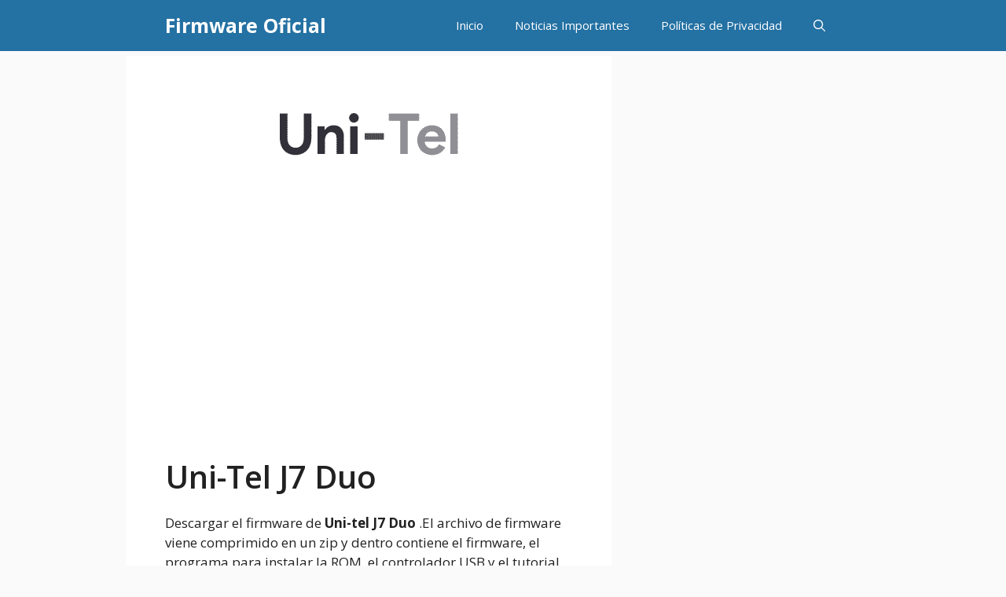

--- FILE ---
content_type: text/html; charset=utf-8
request_url: https://www.google.com/recaptcha/api2/aframe
body_size: 268
content:
<!DOCTYPE HTML><html><head><meta http-equiv="content-type" content="text/html; charset=UTF-8"></head><body><script nonce="Xydk1HmZuNyPalxcJDLMPQ">/** Anti-fraud and anti-abuse applications only. See google.com/recaptcha */ try{var clients={'sodar':'https://pagead2.googlesyndication.com/pagead/sodar?'};window.addEventListener("message",function(a){try{if(a.source===window.parent){var b=JSON.parse(a.data);var c=clients[b['id']];if(c){var d=document.createElement('img');d.src=c+b['params']+'&rc='+(localStorage.getItem("rc::a")?sessionStorage.getItem("rc::b"):"");window.document.body.appendChild(d);sessionStorage.setItem("rc::e",parseInt(sessionStorage.getItem("rc::e")||0)+1);localStorage.setItem("rc::h",'1769192224453');}}}catch(b){}});window.parent.postMessage("_grecaptcha_ready", "*");}catch(b){}</script></body></html>